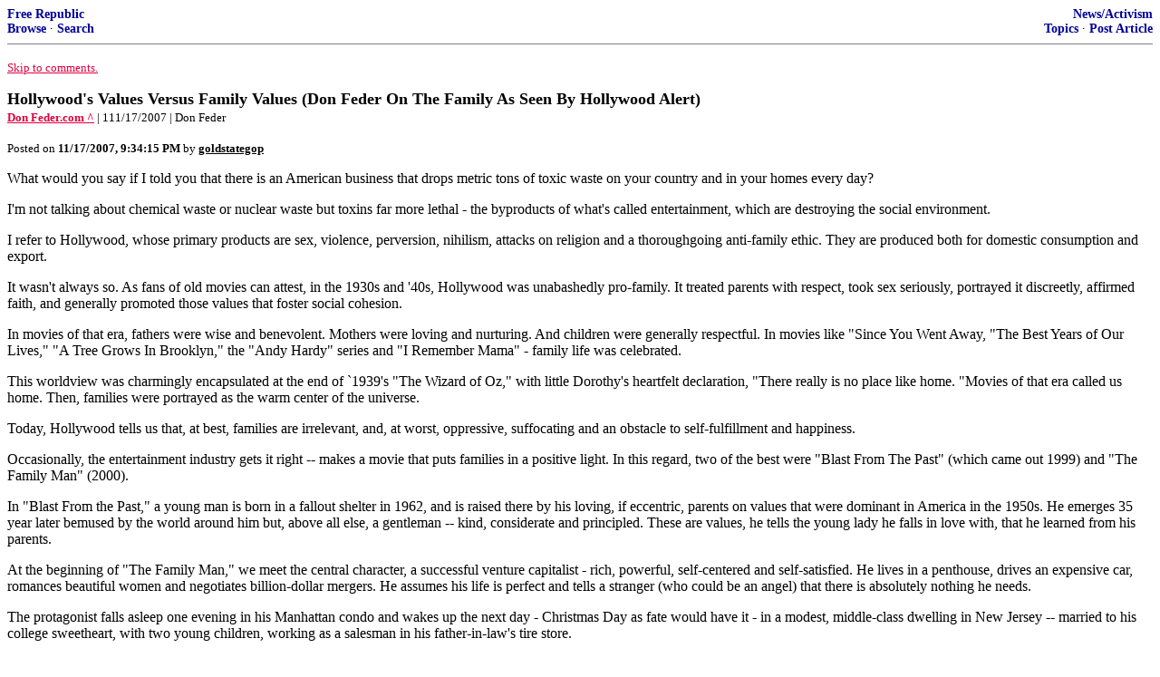

--- FILE ---
content_type: text/html; charset=utf-8
request_url: https://freerepublic.com/focus/f-news/1927274/posts
body_size: 13757
content:
<!DOCTYPE html>
<html lang="en">
<head>
    <meta charset="utf-8">
    <title>Hollywood's Values Versus Family Values (Don Feder On The Family As Seen By Hollywood Alert)</title>
    <link rel="stylesheet" href="/l/common.css">
    <style>
      body {
    color: black;
    background: white;
}

a {
    color: #e00040;
}

a :visited {
    color: #336699;
}

a :active {
    color: #000099;
}

div.a2 {
    font-size: 85%;
}
div.a2 a {
    text-decoration: none;
    font-weight: bold;
    color: black;
}
div.b2 {
    margin: 0.75em 0px;
}
div.n2 {
    font-size: 85%;
}
div.n2 a {
    text-decoration: none;
    font-weight: bold;
    color: #009;
}


body { background-color: white }
    </style>
    <script src="/l/common.js"></script>
    <link rel="shortcut icon" href="/l/favicon.ico" type="image/x-icon">
    <link rel="search" href="/focus/search" title="Search Free Republic">
    <script type="text/javascript">NG_AddEvent(window, 'load', NG_Localize);</script>
  </head>
  <body>
    



<div class="n2" style="margin-bottom: 0px">
<table width="100%" cellspacing="0" cellpadding="0" border="0">
<tr valign="bottom">
<td width="33%">
<a target="_self" href="/home.htm">Free Republic</a><br />
<a target="_self" href="/tag/*/index">Browse</a>
  &middot; <a target="_self" href="/focus/search">Search</a></td>
<td align="center" width="34%">
</td>
<td align="right" width="33%">
<a target="_self" href="/tag/news-forum/index">News/Activism</a><br />
<a target="_self" href="/focus/f-news/topics">Topics</a>
  &middot; <a target="_self" href="/perl/post_article">Post Article</a></td>
</tr>
</table>
</div>
<hr noshade="noshade" size="1" />



<p><a target="_self" href="#comment"><font size="-1">Skip to comments.</font></a></p>


<a id="top" target="_self" href="posts" style="text-decoration: none"><font color="black" size="+1"><b>Hollywood's Values Versus Family Values (Don Feder On The Family As Seen By Hollywood Alert)</b></font></a><br />

<small>
<b><a href="http://www.donfeder.com/" target="_blank">Don Feder.com ^</a>
</b>
 | 111/17/2007
 | Don Feder
</small><br />

<p><small>Posted on <b><span class="date">11/17/2007 1:34:15 PM PST</span></b> by <a href="/~goldstategop/" title="Since 2000-11-01"><font color="black"><b>goldstategop</b></font></a></small></p>


<p>What would you say if I told you that there is an American business that drops metric tons of toxic waste on your country and in your homes every day? <p>I'm not talking about chemical waste or nuclear waste but toxins far more lethal - the byproducts of what's called entertainment, which are destroying the social environment. <p>I refer to Hollywood, whose primary products are sex, violence, perversion, nihilism, attacks on religion and a thoroughgoing anti-family ethic. They are produced both for domestic consumption and export. <p>It wasn't always so. As fans of old movies can attest, in the 1930s and '40s, Hollywood was unabashedly pro-family. It treated parents with respect, took sex seriously, portrayed it discreetly, affirmed faith, and generally promoted those values that foster social cohesion. <p>In movies of that era, fathers were wise and benevolent. Mothers were loving and nurturing. And children were generally respectful. In movies like &quot;Since You Went Away, &quot;The Best Years of Our Lives,&quot; &quot;A Tree Grows In Brooklyn,&quot; the &quot;Andy Hardy&quot; series and &quot;I Remember Mama&quot; - family life was celebrated. <p>This worldview was charmingly encapsulated at the end of `1939's &quot;The Wizard of Oz,&quot; with little Dorothy's heartfelt declaration, &quot;There really is no place like home. &quot;Movies of that era called us home. Then, families were portrayed as the warm center of the universe. <p>Today, Hollywood tells us that, at best, families are irrelevant, and, at worst, oppressive, suffocating and an obstacle to self-fulfillment and happiness. <p>Occasionally, the entertainment industry gets it right -- makes a movie that puts families in a positive light. In this regard, two of the best were &quot;Blast From The Past&quot; (which came out 1999) and &quot;The Family Man&quot; (2000). <p>In &quot;Blast From the Past,&quot; a young man is born in a fallout shelter in 1962, and is raised there by his loving, if eccentric, parents on values that were dominant in America in the 1950s. He emerges 35 year later bemused by the world around him but, above all else, a gentleman -- kind, considerate and principled. These are values, he tells the young lady he falls in love with, that he learned from his parents. <p>At the beginning of &quot;The Family Man,&quot; we meet the central character, a successful venture capitalist - rich, powerful, self-centered and self-satisfied. He lives in a penthouse, drives an expensive car, romances beautiful women and negotiates billion-dollar mergers. He assumes his life is perfect and tells a stranger (who could be an angel) that there is absolutely nothing he needs. <p>The protagonist falls asleep one evening in his Manhattan condo and wakes up the next day - Christmas Day as fate would have it - in a modest, middle-class dwelling in New Jersey -- married to his college sweetheart, with two young children, working as a salesman in his father-in-law's tire store. <p>In the course of the movie, he learns that love, family and children are far more fulfilling than material possessions, power and freedom. By the end of the movie, the hero is back in his Manhattan existence - longing for the life he was allowed to glimpse. Like Scrooge in &quot;A Christmas Carole,&quot; he has discovered the real meaning of life. <p>But such films are very much the exception. They could almost be regarded as echoes of a bygone era. <p>Today, the typical family portrayed in movies is comically or tragically dysfunctional. To one degree or another - children are rebellious, if not self-destructive. Parents are well-meaning fools or monsters. We've gone from the 1950s sit-com &quot;Father Knows Best&quot; to Father's a beast, or a moron or a raving lunatic. <p>By the way, in the United States, this is true of entertainment television and even commercials. In comedies, men are usually portrayed as buffoons who bumble through life guided by women who nature has endowed with the common sense they lack. <p>Typical of the way Hollywood treats families today was a 2006 comedy - nominated for an Academy Award - called &quot;Little Miss Sunshine.&quot; The movie revolves around the road trip of a family that includes: a father who's a failed motivational trainer, a mother who's a chain-smoking neurotic, an uncle who's a suicidal homosexual, a brother who worships Nietzsche and a grandfather who's a drug addict. This is Hollywood's idea of family life in the 21st century. <p>For better or worse, usually worse, Hollywood is the dominant influence in the lives of many inhabitants of planet Earth. Its power to move us with moving pictures reaches beyond metropolitan areas and into Third World villages and even jungle clearings. <p>Ask yourself the following: How many serious books does the average teen-ager read in the course of a year? How many political speeches or sermons does he or she hear in a typical month? Now, compare this to the number of movies he sees in the average week. <p>Cinema is an idea transmission belt - taking values from the cultural elite and distributing them to the masses, who, all too often, absorb them like a sponge. <p>Movies are to our generation what cave drawings, tales told around a fire, illuminated manuscripts, sermons, theater and books were to generations past. <p>What are the ideas Hollywood inflicts on an unsuspecting public? What messages do movies convey? <p>1. Casual sex - In movies, couples fall into bed long before they fall in love, often within hours of their first encounter. Generally, cinematic sex has no negative consequences. No one contracts a sexually transmitted disease. They are no pregnancies. No one feels betrayed. No one is devastated when a relationship ends. A notable exception to this was the 1987 film &quot;Fatal Attraction,&quot; where a woman becomes obsessed with a man she has an affair with and ends up terrorizing him and his family. <p>2. Violence often is the answer - While preaching pacifism in international affairs, Hollywood is addicted to showing the violent side of everyday life, whether in horror movies, action films or even comedies. Adolescent males, who hardly need encouragement is this regard, are instructed that the world is a jungle and they'd better be the most dangerous animal if they hope to survive. <p>3. Tradition is bad. Change is good. Hollywood tells us that the values of the past were shaped by prejudice, avarice, and ignorance of science and psychology. Time began around 1967. If your parents and grandparents did it, it's old-fashioned, outdated and just plain dumb. George Santayana said those who fail to learn the lessons of history are doomed to repeat them. Hollywood tells us that history has nothing to teach us. Ironically, Hollywood itself is guided by a dead hand - whether it reaches from the grave of the French Revolution or the Sexual Revolution of the 1960s. <p>4. Manhood and womanhood are defined almost exclusively by physical attributes or feminist dogma. Hollywood tells us that modern woman is distinguished by a pretty face, a lithe, youthful body, independence- and a career. The defining characteristics of manhood are rugged good looks, a muscular body and a willingness to resort to force. Or, in the alternative, it tells us that real men express their emotions freely and cry a lot. Hollywood also insists that the principal differences between men and women are physical - that psychologically or spiritually, men and women are identical, even interchangeable - that men can nurture as well as women and women can soldier as well as men. You might say Hollywood is committed to spreading gender confusion. <p>5. If you're unhappy, it's your parents fault. - Hollywood tells children that they have no obligations to their parents. After all, they didn't ask to be here, did they? (Ceccile B. DeMille made &quot;The Ten Commandments.&quot; Hollywood has forgotten the 5th. Commandment.) On the other hand, if a young man or woman ends up a social statistic, it's because there's something dark and sinister lurking in their past. Their father was abusive. Their mother was withdrawn. Conversely, instead of loving them too little, their parents loved them too much. Or their parents were harsh disciplinarians - or, their parents were too lax. Or their parents warped them with religion. Hollywood teaches adolescents and young people that their families are the all-purpose excuse for all of their emotional problems. <p>6. Instincts are a better guide than reason - Screenwriters are children of Rousseau, celebrating primitive man. Hollywood teaches that our problems come not from within (weakness or character flaws) but exclusively from without. Like parents, society corrupts individuals who are naturally good. (Instead of original sin, Hollywood believes in original goodness.) Thus, if we could just overcome social conditioning, we'd all be happy, psychologically healthy and wise. <p>7. Sacrifice is a four-letter word - Hollywood says it's OK to sacrifice to win the big game or sacrifice for fame and fortune, or sacrifice to get the woman or man of our dreams. But sacrifice for others, sacrifice for our country, sacrifice for our families, sacrifice for total strangers, sacrifice for our ideals - this Hollywood considers life-negating. According to Hollywood, you are the center of your own universe - the ego-driven engine of Planet You. <p>8. Religion - especially traditional religion - is highly suspect - In the World according to Hollywood, religion does more harm than good. It promotes fanaticism and bigotry and is an excuse for exploitation and lust. Up until the early 1960s, members of the clergy overwhelmingly were portrayed positively - priests were kindly, rabbis wise and pastors devoted. In movies today, the typical man of God is a charlatan, a con man, a lecher or - best case scenario - a superstitious simpleton. Hollywood finds lifelong service to God incomprehensible, and thus questions the motives of the man in the pulpit and the people in the pews. Its suspicions are invariably confirmed. <p>9. Like organized religion, nationalism is trap. Hollywood believes that nationalism causes war and is a way for corrupt rulers control gullible masses. Since those who make movies are at home anywhere they can find five-star hotels, four-star restaurants and limousines, love of country is mystifies them. This is ironic in that, were in not for American patriotism of the World War II generation, Hollywood wouldn't be free to make movies ridiculing patriotism. <p>Not surprisingly, Hollywood's worldview reflects the way people in Hollywood think and act. Actors, actresses, producers, directors and studio executives are, to put it bluntly, abnormal. <p>Most have been through drug and/or alcohol rehab several times. Multiple marriages (serial polygamy) is the norm. While professing to identify with the masses, they lead lives of privilege and indulgence most of us can hardly imagine. While preaching environmentalism, they attach 40-car garages to their homes, for guests who'll drive there in gas-guzzling cars with &quot;Stop Global Warming&quot; bumper-stickers. When an actor says he's religious, he usually means Scientology or Buddhism. <p>How does Hollywood's worldview translate into a perspective on the family that defies faith, tradition and logic? Simply put, there are family values and there are Hollywood values. <p>Family values include fidelity, respect, love, loyalty, sexual restraint, nurturing and mutual support. ` <p>Hollywood values are the exact opposite. The worldview which shapes today's movies includes: <p>* Sexual liberation - The glorification of pre-marital sex (including adolescent experimentation), adultery, promiscuity, homosexuality and the sexualization of children. In other words, as alluded to earlier, actors and actresses, etc. want the rest of us to live the way they do. Forget about marriage; characters don't even have to fall in love before they begin shedding their clothes. The 2005 film &quot;The 40 Year Old Virgin,&quot; was based on the premise that an unmarried 40-year-old man who was sexually inexperienced was a freak of nature. The next time you go to a romantic comedy, take a stop watch with you and time how long it takes for the couple to have intimate relations after they meet. You'll only need the second hand. <p>* Live-for-the-moment - The family ethic is based on restraint, self-sacrifice and sublimating our own short-term happiness to the greater good - all of which makes long-term happiness possible. The Hollywood ethic is based on the immediate gratification of whims. It tells us that not to express our feelings - and act on them uncritically - is unhealthy, neurotic and self-destructive. <p>* The cult of the imperial self - Hollywood says putting anything ahead of your own happiness - including family obligations - is idiotic, if not neurotic. <p>* Militant feminism - the bizarre and amply refuted notion that so-called gender-roles are socially imposed and that to believe otherwise is &quot;sexist.&quot; Think of all the films where 110-pound women, who look like anorexic fashion models, pulverize 190-pound men, who look like football players. Hollywood actually believes that 1997's &quot;GI Jane&quot; reflected reality. That was the movie where Demi Moore (who previously starred in &quot;Striptease&quot;) became a Navy SEAL, the elite of the elite of U.S. Special Forces. But the family is based on gender roles. &quot;Mr. Mom&quot; notwithstanding, a man can't care for a toddler as well as a woman. Men and women are endowed with physical and psychological attributes which compliment each other. The more we try to obliterate those differences, the harder family life becomes. <p>* Radical secularism - the belief that religious expression is dangerous and a hindrance to happiness and self-fulfillment. In film after film - including &quot;Kingdom of Heaven,&quot; &quot;King Arthur,&quot; V for Vendetta&quot; and &quot;The DaVinci Code&quot;-- Christians are portrayed as sadistic, violence-prone, hypocritical and/or repressive. But it's faith that validates the natural family. The Bible is a handbook of family values. These norms didn't originate with the religious right or 1950s television, but with Abraham, Isaac and Jacob - and Sarah, Rebecca, Rachel and Leah. Undermine traditional religion and you will inevitably sabotage the family. <p>* The normalization of homosexuality - the dogma that some people are born homosexual and are unable to change, that all voluntary sexual activity is equally good and that homosexual liaisons must be afforded the same recognition and respect as heterosexual marriage. Note all of the movies where homosexual characters are happy, helpful, well-adjusted and generally appealing - so unlike members of the typical Hollywood family. In the 1999 film &quot;American Beauty&quot; (which won no fewer than 5 Oscars), the heterosexuals are all immature, inane or ugly, in a psychic sense. Only the neighborhood gay couple is presented appealingly. Like promiscuity, pre-marital sex and adultery, homosexuality undermines the family. The natural family will not thrive where competing models are affirmed. <p>The family ethic rejects each and every one of these nitwit notions. It posits moral absolutes and demands sexuality sublimated by monogamous marriage, marital fidelity, putting others before self, gender differentiation and a Biblical ethic. <p>These dueling worldviews- Hollywood's and the traditional family's - couldn't be further apart. <p>If you'd like to know how well Hollywood values work, compare the divorce rates of Beverly Hills and Biloxi, Mississippi - or the number of Manhattanites in therapy versus the number of residents of Rapid City, South Dakota who are going through the proverbial mid-life crisis. <p>Hollywood's arsenal includes seductive images splashed across the screen, stories that stack the deck in favor of its agenda, and beautiful faces selling social poison. All we have is truth and reality. <p>Of all the challenges to the natural family - including bureaucracies, courts, academia, feminism, homosexual activism and the sexual revolution - this is the most daunting. As noted earlier, film pervades every aspect of our lives, attacks our values and inculcates its attitudes relentlessly. <p>What's the answer to Hollywood's corrosive influence? There are Christian films (like &quot;Bella,&quot; and &quot;The Ultimate Gift&quot;). There are the distinct minority of decent, family-oriented films that should be patronized and promoted. The young, in particular, need to be educated to understand how Hollywood attacks virtue, to recognize cinematic brainwashing when the see it. <p>We must find new ways to expose and counter this omnipresent foe. Otherwise the real-life family of the future will look like the Hollywood family of today. Not a happy situation.<br clear="all" /></p>


<hr noshade="1" size="1" />

<font size="-1" color="green"><b>TOPICS:</b></font> <a href="/tag/constitution-news/index"><font size="-1" color="black">Constitution/Conservatism</font></a>; <a href="/tag/culture-news/index"><font size="-1" color="black">Culture/Society</font></a>; <a href="/tag/editorial-news/index"><font size="-1" color="black">Editorial</font></a>; <a href="/tag/philosophy-news/index"><font size="-1" color="black">Philosophy</font></a><br />
<font size="-1" color="green"><b>KEYWORDS:</b></font> <a href="/tag/americancinema/index"><font size="-1" color="black">americancinema</font></a>; <a href="/tag/conservatism/index"><font size="-1" color="black">conservatism</font></a>; <a href="/tag/counterculture/index"><font size="-1" color="black">counterculture</font></a>; <a href="/tag/culturalcriticism/index"><font size="-1" color="black">culturalcriticism</font></a>; <a href="/tag/donfeder/index"><font size="-1" color="black">donfeder</font></a>; <a href="/tag/familyvalues/index"><font size="-1" color="black">familyvalues</font></a>; <a href="/tag/hollywood/index"><font size="-1" color="black">hollywood</font></a>; <a href="/tag/homosexualagenda/index"><font size="-1" color="black">homosexualagenda</font></a>; <a href="/tag/judeochristian/index"><font size="-1" color="black">judeochristian</font></a>; <a href="/tag/liberalism/index"><font size="-1" color="black">liberalism</font></a>; <a href="/tag/moralabsolutes/index"><font size="-1" color="black">moralabsolutes</font></a>; <a href="/tag/vice/index"><font size="-1" color="black">vice</font></a>; <a href="/tag/virtue/index"><font size="-1" color="black">virtue</font></a>




<a name="comment"></a>


<hr size="1" noshade="1" />
<b>Navigation:</b> use the links below to view more comments.<br />
 <a href="posts?q=1&;page=1#1" class="fr_page_goto" target="_self">first</a> <B><a href="posts?q=1&;page=1" class="fr_page_here" target="_self">1-20</a></B>,&nbsp;<a href="posts?q=1&;page=21" class="fr_page_goto" target="_self">21-38</a> <a href="posts?q=1&;page=21" class="fr_page_goto" target="_self">next</a>  <a href="posts?q=1&;page=38#38" class="fr_page_goto" target="_self">last</a>
<hr size="1" noshade="1" />
<a name="1"></a>
<div class="b2">
    Don Feder gave a long address detailing cultural criticism (from the conservative point of view) of the family as seen by Hollywood. There is no force more destructive of traditional values and faith than the American cinema. If we want to preserve what we cherish for future generations, we must begin to change how Hollywood sees the family and our deepest values. <br>
 <p>
 <p><font color="blue"><small> &quot;Show me just what Mohammed brought that was new, and there you will find things only evil and inhuman, such as his command to spread by the sword the faith he preached.&quot; - Manuel II Palelologus </small><br></font>
<br clear="all"></div>
<div class="a2"><a target="_self" href="posts?page=1#1">1</a>
posted on <b><span class="date">11/17/2007 1:34:19 PM PST</span></b>
by <a href="/~goldstategop/" title="Since 2000-11-01">goldstategop</a>
</div>

<div class="n2">[
<a target="_self" href="reply?c=1">Post Reply</a>
 | <a target="_self" href="/perl/mail-compose?refid=1927274.1;reftype=comment">Private Reply</a>
 | <a target="_self" href="replies?c=1">View Replies</a>]</div>

<hr size="1" noshade="noshade" /><a name="2"></a>
<div class="a2">To: <b>goldstategop</b></div>
<div class="b2">
    <p>How many parent know or even care, that &#8220;Leave It To Beaver&#8221; episodes are still aired on TV? I even tune it in from time to time, to stir old memories, where the daddies went out to earn money for food, clothing and shelter for their families, and mommies stayed home, raising the children, and praising the daddies?</p>

<br clear="all"></div>
<div class="a2"><a target="_self" href="posts?page=2#2">2</a>
posted on <b><span class="date">11/17/2007 1:39:12 PM PST</span></b>
by <a href="/~paperdoll/" title="Since 2004-09-17">Paperdoll</a>
( Go Duncan Hunter '08)
</div>

<div class="n2">[
<a target="_self" href="reply?c=2">Post Reply</a>
 | <a target="_self" href="/perl/mail-compose?refid=1927274.2;reftype=comment">Private Reply</a>
 | <a target="_self" href="#1">To 1</a>
 | <a target="_self" href="replies?c=2">View Replies</a>]</div>

<hr size="1" noshade="noshade" /><a name="3"></a>
<div class="a2">To: <b>goldstategop</b></div>
<div class="b2">
    <p>BTTT!</p>

<br clear="all"></div>
<div class="a2"><a target="_self" href="posts?page=3#3">3</a>
posted on <b><span class="date">11/17/2007 1:41:03 PM PST</span></b>
by <a href="/~theghostoffreeperspa/" title="Since 2004-05-05">The Ghost of FReepers Past</a>
(Woe unto them that call evil good, and good evil; that put darkness for light..... Isaiah 5:20)
</div>

<div class="n2">[
<a target="_self" href="reply?c=3">Post Reply</a>
 | <a target="_self" href="/perl/mail-compose?refid=1927274.3;reftype=comment">Private Reply</a>
 | <a target="_self" href="#1">To 1</a>
 | <a target="_self" href="replies?c=3">View Replies</a>]</div>

<hr size="1" noshade="noshade" /><a name="4"></a>
<div class="a2">To: <b>goldstategop</b></div>
<div class="b2">
    <p>&#8220;Bella&#8221; is not a &#8220;Christian&#8221; film but is a film with a very powerful message. It is family-friendly, immerses one in the the harsh realities of life in NYC, is not preachy, and probably the best movie I&#8217;ve seen in the last ten years. Absolutely... extraordinary. If you haven&#8217;t seen it, go this weekend...</p>

<br clear="all"></div>
<div class="a2"><a target="_self" href="posts?page=4#4">4</a>
posted on <b><span class="date">11/17/2007 1:41:58 PM PST</span></b>
by <a href="/~lexinom/" title="Since 2003-10-01">Lexinom</a>
(Build the fence and call China to account.  GoHunter08.com)
</div>

<div class="n2">[
<a target="_self" href="reply?c=4">Post Reply</a>
 | <a target="_self" href="/perl/mail-compose?refid=1927274.4;reftype=comment">Private Reply</a>
 | <a target="_self" href="#1">To 1</a>
 | <a target="_self" href="replies?c=4">View Replies</a>]</div>

<hr size="1" noshade="noshade" /><a name="5"></a>
<div class="a2">To: <b>goldstategop</b></div>
<div class="b2">
    <font color="red" face="calibri" size=6>Hollywood =</font><img src="http://blog.sellsiusrealestate.com/wp-content/uploads/2006/06/Complaints%20thumbs%20down-784494.jpg"><p><font color="navy" face="calibri" size=4>Don&#39;t watch TV. Don&#39;t go to movies. Don&#39;t read trash papers like the Enguirer. etc.</font>
<br clear="all"></div>
<div class="a2"><a target="_self" href="posts?page=5#5">5</a>
posted on <b><span class="date">11/17/2007 1:42:03 PM PST</span></b>
by <a href="/~xtinct/" title="Since 2004-09-06">xtinct</a>
(I was the next door neighbor kid's imaginary friend.)
</div>

<div class="n2">[
<a target="_self" href="reply?c=5">Post Reply</a>
 | <a target="_self" href="/perl/mail-compose?refid=1927274.5;reftype=comment">Private Reply</a>
 | <a target="_self" href="#1">To 1</a>
 | <a target="_self" href="replies?c=5">View Replies</a>]</div>

<hr size="1" noshade="noshade" /><a name="6"></a>
<div class="a2">To: <b>Paperdoll</b></div>
<div class="b2">
    <p>That, and the Andy Griffith Show, and the Food Network are among the few TV items welcome in our home. Oh, and Glenn Beck! :)</p>

<br clear="all"></div>
<div class="a2"><a target="_self" href="posts?page=6#6">6</a>
posted on <b><span class="date">11/17/2007 1:43:36 PM PST</span></b>
by <a href="/~lexinom/" title="Since 2003-10-01">Lexinom</a>
(Build the fence and call China to account.  GoHunter08.com)
</div>

<div class="n2">[
<a target="_self" href="reply?c=6">Post Reply</a>
 | <a target="_self" href="/perl/mail-compose?refid=1927274.6;reftype=comment">Private Reply</a>
 | <a target="_self" href="#2">To 2</a>
 | <a target="_self" href="replies?c=6">View Replies</a>]</div>

<hr size="1" noshade="noshade" /><a name="7"></a>
<div class="a2">To: <b>xtinct</b></div>
<div class="b2">
    Go to &quot;Bella&quot; though. It is NOT the typical crap that comes out of Hollywood. <p> For the rest, I agree with you 100%.
<br clear="all"></div>
<div class="a2"><a target="_self" href="posts?page=7#7">7</a>
posted on <b><span class="date">11/17/2007 1:44:18 PM PST</span></b>
by <a href="/~lexinom/" title="Since 2003-10-01">Lexinom</a>
(Build the fence and call China to account.  GoHunter08.com)
</div>

<div class="n2">[
<a target="_self" href="reply?c=7">Post Reply</a>
 | <a target="_self" href="/perl/mail-compose?refid=1927274.7;reftype=comment">Private Reply</a>
 | <a target="_self" href="#5">To 5</a>
 | <a target="_self" href="replies?c=7">View Replies</a>]</div>

<hr size="1" noshade="noshade" /><a name="8"></a>
<div class="a2">To: <b>goldstategop</b></div>
<div class="b2">
    <p>Hollyweird is making itself irrelevant. Another in its litany of anti-American and anti-war movies has tanked big time (Lions for Lambs), and even the numbnuts in Hollyweird are worried about the saleability of their next spate of anti-American stuff.</p>

<br clear="all"></div>
<div class="a2"><a target="_self" href="posts?page=8#8">8</a>
posted on <b><span class="date">11/17/2007 1:44:23 PM PST</span></b>
by <a href="/~hsalaw/" title="Since 2004-10-13">hsalaw</a>
</div>

<div class="n2">[
<a target="_self" href="reply?c=8">Post Reply</a>
 | <a target="_self" href="/perl/mail-compose?refid=1927274.8;reftype=comment">Private Reply</a>
 | <a target="_self" href="#1">To 1</a>
 | <a target="_self" href="replies?c=8">View Replies</a>]</div>

<hr size="1" noshade="noshade" /><a name="9"></a>
<div class="a2">To: <b>Lexinom</b></div>
<div class="b2">
    <p>&#8220;Bella&#8221;, you&#8217;ve seen it?</p>
<p>The article does mention that movie, at least it&#8217;s not &#8220;Redacted&#8221;. (gag)</p>

<br clear="all"></div>
<div class="a2"><a target="_self" href="posts?page=9#9">9</a>
posted on <b><span class="date">11/17/2007 1:49:19 PM PST</span></b>
by <a href="/~baladas/" title="Since 2007-01-18">Baladas</a>
</div>

<div class="n2">[
<a target="_self" href="reply?c=9">Post Reply</a>
 | <a target="_self" href="/perl/mail-compose?refid=1927274.9;reftype=comment">Private Reply</a>
 | <a target="_self" href="#7">To 7</a>
 | <a target="_self" href="replies?c=9">View Replies</a>]</div>

<hr size="1" noshade="noshade" /><a name="10"></a>
<div class="a2">To: <b>Baladas</b></div>
<div class="b2">
    Saw it last night. It is one thing to complain about what's out there. It is another to vote with one's wallet for the rare exception like &quot;Bella&quot;. You will not regret seeing this uplifting film. <p><a href="http://www.bellathemovie.com">Bella</a>
<br clear="all"></div>
<div class="a2"><a target="_self" href="posts?page=10#10">10</a>
posted on <b><span class="date">11/17/2007 1:52:16 PM PST</span></b>
by <a href="/~lexinom/" title="Since 2003-10-01">Lexinom</a>
(Build the fence and call China to account.  GoHunter08.com)
</div>

<div class="n2">[
<a target="_self" href="reply?c=10">Post Reply</a>
 | <a target="_self" href="/perl/mail-compose?refid=1927274.10;reftype=comment">Private Reply</a>
 | <a target="_self" href="#9">To 9</a>
 | <a target="_self" href="replies?c=10">View Replies</a>]</div>

<hr size="1" noshade="noshade" /><a name="11"></a>
<div class="a2">To: <b>goldstategop</b></div>
<div class="b2">
    <p>I avoid R-rated movies. Even PG-13 can have gratuitous sex and violence. The recent movie comedy &#8220;Wild Hogs&#8221; was a hit with the public, and the critics didn&#8217;t especially care for it. No sex or slashing...</p>

<br clear="all"></div>
<div class="a2"><a target="_self" href="posts?page=11#11">11</a>
posted on <b><span class="date">11/17/2007 1:57:58 PM PST</span></b>
by <a href="/~drscarpetta/" title="Since 1998-11-10">Dr. Scarpetta</a>
</div>

<div class="n2">[
<a target="_self" href="reply?c=11">Post Reply</a>
 | <a target="_self" href="/perl/mail-compose?refid=1927274.11;reftype=comment">Private Reply</a>
 | <a target="_self" href="#1">To 1</a>
 | <a target="_self" href="replies?c=11">View Replies</a>]</div>

<hr size="1" noshade="noshade" /><a name="12"></a>
<div class="a2">To: <b>goldstategop</b></div>
<div class="b2">
    <p>At my house, we have a theory that the same 10-gay-men write all the scripts for movies and TV.</p>

<br clear="all"></div>
<div class="a2"><a target="_self" href="posts?page=12#12">12</a>
posted on <b><span class="date">11/17/2007 1:59:45 PM PST</span></b>
by <a href="/~donna/" title="Since 1998-05-24">donna</a>
(ADHD - Absent Dad/Husband Disorder)
</div>

<div class="n2">[
<a target="_self" href="reply?c=12">Post Reply</a>
 | <a target="_self" href="/perl/mail-compose?refid=1927274.12;reftype=comment">Private Reply</a>
 | <a target="_self" href="#1">To 1</a>
 | <a target="_self" href="replies?c=12">View Replies</a>]</div>

<hr size="1" noshade="noshade" /><a name="13"></a>
<div class="a2">To: <b>goldstategop; 230FMJ; 49th; 50mm; 69ConvertibleFirebird; AFA-Michigan; Abathar; Agitate; ...</b></div>
<div class="b2">
    <center><font face="Arial, Helvetica, sans-serif"> <font color="#000080" size=5> <b>Homosexual Agenda and Moral Absolutes Ping!</b></font><p><font size=3> Freepmail <a href="http://www.freerepublic.com/perl/mail-compose?reply=0;subj=Homosexual%20Agenda%20or%20Moral%20Absolutes%20Ping%20List;to=wagglebee"><font color="blue">wagglebee</font></a> or <a href="http://www.freerepublic.com/perl/mail-compose?reply=0;subj=Homosexual%20Agenda%20or%20Moral%20Absolutes%20Ping%20List;to=little jeremiah"><font color="blue">little jeremiah</font></a> to subscribe or unsubscribe from the homosexual agenda or moral absolutes ping lists. </font><p><font size=3> <a href="http://www.freerepublic.com/focus/keyword?k=homosexualagenda"><font color="blue">FreeRepublic homosexual agenda keyword search</font></a><br><font size=3>[ Add keyword <b>homosexual agenda</b> to flag FR articles to this ping list ]</font></font><p><font size=3><a href="http://www.freerepublic.com/focus/keyword?k=moralabsolutes"><font color="blue">FreeRepublic moral absolutes keyword search</font></a><font size=3><br> [ Add keyword <b>moral absolutes</b> to flag FR articles to this ping list ]</font></font></font></center>
<br clear="all"></div>
<div class="a2"><a target="_self" href="posts?page=13#13">13</a>
posted on <b><span class="date">11/17/2007 1:59:46 PM PST</span></b>
by <a href="/~wagglebee/" title="Since 2004-01-29">wagglebee</a>
(&quot;A political party cannot be all things to all people.&quot; -- Ronald Reagan, 3/1/75)
</div>

<div class="n2">[
<a target="_self" href="reply?c=13">Post Reply</a>
 | <a target="_self" href="/perl/mail-compose?refid=1927274.13;reftype=comment">Private Reply</a>
 | <a target="_self" href="#1">To 1</a>
 | <a target="_self" href="replies?c=13">View Replies</a>]</div>

<hr size="1" noshade="noshade" /><a name="14"></a>
<div class="a2">To: <b>Dr. Scarpetta</b></div>
<div class="b2">
    <p>&#147;Wild Hogs&#148; = Men urinating, right?</p>
<p>I can&#8217;t tell you how disgusting that is to me, seriously.</p>

<br clear="all"></div>
<div class="a2"><a target="_self" href="posts?page=14#14">14</a>
posted on <b><span class="date">11/17/2007 2:04:19 PM PST</span></b>
by <a href="/~donna/" title="Since 1998-05-24">donna</a>
(ADHD - Absent Dad/Husband Disorder)
</div>

<div class="n2">[
<a target="_self" href="reply?c=14">Post Reply</a>
 | <a target="_self" href="/perl/mail-compose?refid=1927274.14;reftype=comment">Private Reply</a>
 | <a target="_self" href="#11">To 11</a>
 | <a target="_self" href="replies?c=14">View Replies</a>]</div>

<hr size="1" noshade="noshade" /><a name="15"></a>
<div class="a2">To: <b>donna</b></div>
<div class="b2">
    <p>Hollywood can&#8217;t make a traditional &#8220;love story&#8221; film anymore (not that I would go to them, but women and couples would) EXCEPT in the &#8220;independent&#8221; theater chains where every trailer you will see is for a &#8220;love awakening, blossoming...&#8221; as a formerly straight man is seduced by another man. Been that way since the 1990s.</p>
<p>I buy/rent older movies and foreign films also there are good documentaries (that will never get the attention of Oscar). There are PLENTY of foreign films that won&#8217;t play at theaters for the so called &#8220;diverse&#8221; audiences. Japan, Spain, England, Czech, etc. Plenty of movies that are different from everything else you&#8217;ve seen. Occassionally Hollywood sees fit to remake the films but rarely to present the originals.</p>

<br clear="all"></div>
<div class="a2"><a target="_self" href="posts?page=15#15">15</a>
posted on <b><span class="date">11/17/2007 2:22:25 PM PST</span></b>
by <a href="/~weegee/" title="Since 2001-09-21">weegee</a>
(End the Bush-Bush-Bush-Clinton/Clinton-Clinton/Clinton-Bush-Bush-Clinton/Clinton Oligarchy 1980-2012)
</div>

<div class="n2">[
<a target="_self" href="reply?c=15">Post Reply</a>
 | <a target="_self" href="/perl/mail-compose?refid=1927274.15;reftype=comment">Private Reply</a>
 | <a target="_self" href="#12">To 12</a>
 | <a target="_self" href="replies?c=15">View Replies</a>]</div>

<hr size="1" noshade="noshade" /><a name="16"></a>
<div class="a2">To: <b>goldstategop</b></div>
<div class="b2">
    <p>I get Feder&#8217;s points, but disagree with his conclusion. Hollywood is a whore, and it&#8217;s always been a whore. Hollywood once produced a highly santized version of America that was as far removed from the real world as it is today, because it sold. Today Hollywood produces a sexier more macho America that&#8217;s equally removed from reality, because it sells.</p>
<p>Unfortunately Feder never once address the most important part of the equation. It sells. If cartoon superhero like violence and overly sexualized movies bombed regularly, they wouldn&#8217;t be made.</p>

<br clear="all"></div>
<div class="a2"><a target="_self" href="posts?page=16#16">16</a>
posted on <b><span class="date">11/17/2007 2:28:52 PM PST</span></b>
by <a href="/~melas/" title="Since 2001-06-08">Melas</a>
(Offending stupid people since 1963)
</div>

<div class="n2">[
<a target="_self" href="reply?c=16">Post Reply</a>
 | <a target="_self" href="/perl/mail-compose?refid=1927274.16;reftype=comment">Private Reply</a>
 | <a target="_self" href="#1">To 1</a>
 | <a target="_self" href="replies?c=16">View Replies</a>]</div>

<hr size="1" noshade="noshade" /><a name="17"></a>
<div class="a2">To: <b>goldstategop</b></div>
<div class="b2">
    <p>Excellent article! BTT.</p>
<p>I love going to the local library and checking out the old movies, and would encourage everyone to do it.</p>

<br clear="all"></div>
<div class="a2"><a target="_self" href="posts?page=17#17">17</a>
posted on <b><span class="date">11/17/2007 2:29:47 PM PST</span></b>
by <a href="/~theresawithanh/" title="Since 2001-12-23">Theresawithanh</a>
(FRED!)
</div>

<div class="n2">[
<a target="_self" href="reply?c=17">Post Reply</a>
 | <a target="_self" href="/perl/mail-compose?refid=1927274.17;reftype=comment">Private Reply</a>
 | <a target="_self" href="#1">To 1</a>
 | <a target="_self" href="replies?c=17">View Replies</a>]</div>

<hr size="1" noshade="noshade" /><a name="18"></a>
<div class="a2">To: <b>goldstategop</b></div>
<div class="b2">
    <p>Don Feder bump! He is the man!</p>

<br clear="all"></div>
<div class="a2"><a target="_self" href="posts?page=18#18">18</a>
posted on <b><span class="date">11/17/2007 2:31:49 PM PST</span></b>
by <a href="/~albionwilde/" title="Since 2004-10-09">Albion Wilde</a>
(America: “the most benign hegemon in history.”—Mark Steyn)
</div>

<div class="n2">[
<a target="_self" href="reply?c=18">Post Reply</a>
 | <a target="_self" href="/perl/mail-compose?refid=1927274.18;reftype=comment">Private Reply</a>
 | <a target="_self" href="#1">To 1</a>
 | <a target="_self" href="replies?c=18">View Replies</a>]</div>

<hr size="1" noshade="noshade" /><a name="19"></a>
<div class="a2">To: <b>goldstategop</b></div>
<div class="b2">
    <p>Back in da day they have Hayes office that censor code back in Hollywood 1920s 30 40 into 50s I think I start change into 1960s</p>

<br clear="all"></div>
<div class="a2"><a target="_self" href="posts?page=19#19">19</a>
posted on <b><span class="date">11/17/2007 2:33:25 PM PST</span></b>
by <a href="/~sevenofnine/" title="Since 2002-04-04">SevenofNine</a>
(&quot;We are Freepers, all your media belong to us, resistence is futile&quot;)
</div>

<div class="n2">[
<a target="_self" href="reply?c=19">Post Reply</a>
 | <a target="_self" href="/perl/mail-compose?refid=1927274.19;reftype=comment">Private Reply</a>
 | <a target="_self" href="#1">To 1</a>
 | <a target="_self" href="replies?c=19">View Replies</a>]</div>

<hr size="1" noshade="noshade" /><a name="20"></a>
<div class="a2">To: <b>GaryMontana</b></div>
<div class="b2">
    <p>Ping.</p>

<br clear="all"></div>
<div class="a2"><a target="_self" href="posts?page=20#20">20</a>
posted on <b><span class="date">11/17/2007 2:33:28 PM PST</span></b>
by <a href="/~blam/" title="Since 1999-10-14">blam</a>
(Secure the border and enforce the law)
</div>

<div class="n2">[
<a target="_self" href="reply?c=20">Post Reply</a>
 | <a target="_self" href="/perl/mail-compose?refid=1927274.20;reftype=comment">Private Reply</a>
 | <a target="_self" href="#17">To 17</a>
 | <a target="_self" href="replies?c=20">View Replies</a>]</div>


<p>
<hr size="1" noshade="1" />
<b>Navigation:</b> use the links below to view more comments.<br />
 <a href="posts?q=1&;page=1#1" class="fr_page_goto" target="_self">first</a> <B><a href="posts?q=1&;page=1" class="fr_page_here" target="_self">1-20</a></B>,&nbsp;<a href="posts?q=1&;page=21" class="fr_page_goto" target="_self">21-38</a> <a href="posts?q=1&;page=21" class="fr_page_goto" target="_self">next</a>  <a href="posts?q=1&;page=38#38" class="fr_page_goto" target="_self">last</a>
<hr size="1" noshade="1" />
<p class="disclaimer"><font size="-2">
    <strong>Disclaimer:</strong>
    Opinions posted on Free Republic are those of the individual
    posters and do not necessarily represent the opinion of Free Republic or its
    management. All materials posted herein are protected by copyright law and the
    exemption for fair use of copyrighted works.
</font></p>

<div class="n2" style="margin-bottom: 0px">
<table width="100%" cellspacing="0" cellpadding="0" border="0">
<tr valign="bottom">
<td width="33%">
<a target="_self" href="/home.htm">Free Republic</a><br />
<a target="_self" href="/tag/*/index">Browse</a>
  &middot; <a target="_self" href="/focus/search">Search</a></td>
<td align="center" width="34%">
</td>
<td align="right" width="33%">
<a target="_self" href="/tag/news-forum/index">News/Activism</a><br />
<a target="_self" href="/focus/f-news/topics">Topics</a>
  &middot; <a target="_self" href="/perl/post_article">Post Article</a></td>
</tr>
</table>
</div>
<hr noshade="noshade" size="1" color="#cccccc" style="display: none" />
<div style="font-size: 10pt; color: #009; font-family: arial; border-top: 1px solid #ccc; padding-top: 2px">
<a target="_self" href="/" style="text-decoration: none; color: #009"><b>FreeRepublic</b></a>, LLC, PO BOX 9771, FRESNO, CA 93794
</div>
<div style="font-size: 8pt; color: #777; font-family: Arial">
FreeRepublic.com is powered by software copyright 2000-2008 John Robinson
</div>


  </body>
</html>